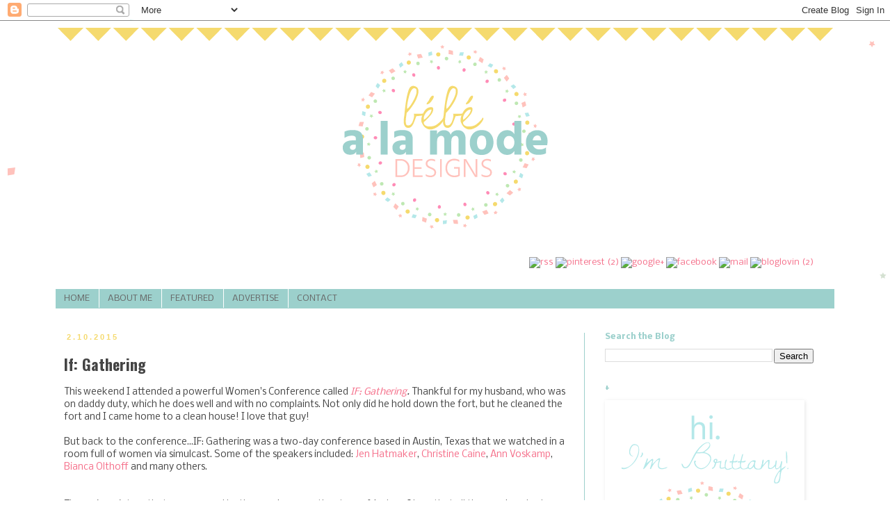

--- FILE ---
content_type: text/html; charset=UTF-8
request_url: http://bebealamodedesigns.blogspot.com/2015/02/if-gathering.html
body_size: 13206
content:
<!DOCTYPE html>
<html class='v2' dir='ltr' xmlns='http://www.w3.org/1999/xhtml' xmlns:b='http://www.google.com/2005/gml/b' xmlns:data='http://www.google.com/2005/gml/data' xmlns:expr='http://www.google.com/2005/gml/expr'>
<head>
<link href='https://www.blogger.com/static/v1/widgets/335934321-css_bundle_v2.css' rel='stylesheet' type='text/css'/>
<meta content='width=1100' name='viewport'/>
<meta content='text/html; charset=UTF-8' http-equiv='Content-Type'/>
<meta content='blogger' name='generator'/>
<link href='http://bebealamodedesigns.blogspot.com/favicon.ico' rel='icon' type='image/x-icon'/>
<link href='http://bebealamodedesigns.blogspot.com/2015/02/if-gathering.html' rel='canonical'/>
<link rel="alternate" type="application/atom+xml" title="bebe a la mode designs - Atom" href="http://bebealamodedesigns.blogspot.com/feeds/posts/default" />
<link rel="alternate" type="application/rss+xml" title="bebe a la mode designs - RSS" href="http://bebealamodedesigns.blogspot.com/feeds/posts/default?alt=rss" />
<link rel="service.post" type="application/atom+xml" title="bebe a la mode designs - Atom" href="https://www.blogger.com/feeds/3913553399510386703/posts/default" />

<link rel="alternate" type="application/atom+xml" title="bebe a la mode designs - Atom" href="http://bebealamodedesigns.blogspot.com/feeds/6162283185648608621/comments/default" />
<!--Can't find substitution for tag [blog.ieCssRetrofitLinks]-->
<link href='https://blogger.googleusercontent.com/img/b/R29vZ2xl/AVvXsEiQCeEHSI6sWTpdcuIaBXr8faTbrGeWfoxYKan_PEAI8-7_jD9tQ1cGNdNp7cBCN84iBqRhyphenhyphen6na-XXk95DsdZy066OIvkqJVTO3rOkOSwcjv3qWQFpaSp6e-WWtqUyaKXkwcUThJftt6Q/s1600/jen+hatmaker+quote.png' rel='image_src'/>
<meta content='http://bebealamodedesigns.blogspot.com/2015/02/if-gathering.html' property='og:url'/>
<meta content='If: Gathering' property='og:title'/>
<meta content='A blog about DIY projects, parties, kids, crafts &amp; recipes' property='og:description'/>
<meta content='https://blogger.googleusercontent.com/img/b/R29vZ2xl/AVvXsEiQCeEHSI6sWTpdcuIaBXr8faTbrGeWfoxYKan_PEAI8-7_jD9tQ1cGNdNp7cBCN84iBqRhyphenhyphen6na-XXk95DsdZy066OIvkqJVTO3rOkOSwcjv3qWQFpaSp6e-WWtqUyaKXkwcUThJftt6Q/w1200-h630-p-k-no-nu/jen+hatmaker+quote.png' property='og:image'/>
<title>bebe a la mode designs: If: Gathering</title>
<style type='text/css'>@font-face{font-family:'Nobile';font-style:normal;font-weight:400;font-display:swap;src:url(//fonts.gstatic.com/s/nobile/v19/m8JTjflSeaOVl1iGXa3WWrZNblOD.woff2)format('woff2');unicode-range:U+0301,U+0400-045F,U+0490-0491,U+04B0-04B1,U+2116;}@font-face{font-family:'Nobile';font-style:normal;font-weight:400;font-display:swap;src:url(//fonts.gstatic.com/s/nobile/v19/m8JTjflSeaOVl1iGV63WWrZNblOD.woff2)format('woff2');unicode-range:U+0100-02BA,U+02BD-02C5,U+02C7-02CC,U+02CE-02D7,U+02DD-02FF,U+0304,U+0308,U+0329,U+1D00-1DBF,U+1E00-1E9F,U+1EF2-1EFF,U+2020,U+20A0-20AB,U+20AD-20C0,U+2113,U+2C60-2C7F,U+A720-A7FF;}@font-face{font-family:'Nobile';font-style:normal;font-weight:400;font-display:swap;src:url(//fonts.gstatic.com/s/nobile/v19/m8JTjflSeaOVl1iGWa3WWrZNbg.woff2)format('woff2');unicode-range:U+0000-00FF,U+0131,U+0152-0153,U+02BB-02BC,U+02C6,U+02DA,U+02DC,U+0304,U+0308,U+0329,U+2000-206F,U+20AC,U+2122,U+2191,U+2193,U+2212,U+2215,U+FEFF,U+FFFD;}@font-face{font-family:'Nobile';font-style:normal;font-weight:700;font-display:swap;src:url(//fonts.gstatic.com/s/nobile/v19/m8JQjflSeaOVl1iO4ojDc5RARGmK3eud.woff2)format('woff2');unicode-range:U+0301,U+0400-045F,U+0490-0491,U+04B0-04B1,U+2116;}@font-face{font-family:'Nobile';font-style:normal;font-weight:700;font-display:swap;src:url(//fonts.gstatic.com/s/nobile/v19/m8JQjflSeaOVl1iO4ojDeZRARGmK3eud.woff2)format('woff2');unicode-range:U+0100-02BA,U+02BD-02C5,U+02C7-02CC,U+02CE-02D7,U+02DD-02FF,U+0304,U+0308,U+0329,U+1D00-1DBF,U+1E00-1E9F,U+1EF2-1EFF,U+2020,U+20A0-20AB,U+20AD-20C0,U+2113,U+2C60-2C7F,U+A720-A7FF;}@font-face{font-family:'Nobile';font-style:normal;font-weight:700;font-display:swap;src:url(//fonts.gstatic.com/s/nobile/v19/m8JQjflSeaOVl1iO4ojDd5RARGmK3Q.woff2)format('woff2');unicode-range:U+0000-00FF,U+0131,U+0152-0153,U+02BB-02BC,U+02C6,U+02DA,U+02DC,U+0304,U+0308,U+0329,U+2000-206F,U+20AC,U+2122,U+2191,U+2193,U+2212,U+2215,U+FEFF,U+FFFD;}@font-face{font-family:'Oswald';font-style:normal;font-weight:700;font-display:swap;src:url(//fonts.gstatic.com/s/oswald/v57/TK3_WkUHHAIjg75cFRf3bXL8LICs1xZosUtiZSSUhiCXABTV.woff2)format('woff2');unicode-range:U+0460-052F,U+1C80-1C8A,U+20B4,U+2DE0-2DFF,U+A640-A69F,U+FE2E-FE2F;}@font-face{font-family:'Oswald';font-style:normal;font-weight:700;font-display:swap;src:url(//fonts.gstatic.com/s/oswald/v57/TK3_WkUHHAIjg75cFRf3bXL8LICs1xZosUJiZSSUhiCXABTV.woff2)format('woff2');unicode-range:U+0301,U+0400-045F,U+0490-0491,U+04B0-04B1,U+2116;}@font-face{font-family:'Oswald';font-style:normal;font-weight:700;font-display:swap;src:url(//fonts.gstatic.com/s/oswald/v57/TK3_WkUHHAIjg75cFRf3bXL8LICs1xZosUliZSSUhiCXABTV.woff2)format('woff2');unicode-range:U+0102-0103,U+0110-0111,U+0128-0129,U+0168-0169,U+01A0-01A1,U+01AF-01B0,U+0300-0301,U+0303-0304,U+0308-0309,U+0323,U+0329,U+1EA0-1EF9,U+20AB;}@font-face{font-family:'Oswald';font-style:normal;font-weight:700;font-display:swap;src:url(//fonts.gstatic.com/s/oswald/v57/TK3_WkUHHAIjg75cFRf3bXL8LICs1xZosUhiZSSUhiCXABTV.woff2)format('woff2');unicode-range:U+0100-02BA,U+02BD-02C5,U+02C7-02CC,U+02CE-02D7,U+02DD-02FF,U+0304,U+0308,U+0329,U+1D00-1DBF,U+1E00-1E9F,U+1EF2-1EFF,U+2020,U+20A0-20AB,U+20AD-20C0,U+2113,U+2C60-2C7F,U+A720-A7FF;}@font-face{font-family:'Oswald';font-style:normal;font-weight:700;font-display:swap;src:url(//fonts.gstatic.com/s/oswald/v57/TK3_WkUHHAIjg75cFRf3bXL8LICs1xZosUZiZSSUhiCXAA.woff2)format('woff2');unicode-range:U+0000-00FF,U+0131,U+0152-0153,U+02BB-02BC,U+02C6,U+02DA,U+02DC,U+0304,U+0308,U+0329,U+2000-206F,U+20AC,U+2122,U+2191,U+2193,U+2212,U+2215,U+FEFF,U+FFFD;}</style>
<style id='page-skin-1' type='text/css'><!--
/*
-----------------------------------------------
Blogger Template Style
Name:     Simple
Designer: Blogger
URL:      www.blogger.com
----------------------------------------------- */
/* Content
----------------------------------------------- */
body {
font: normal normal 12px Nobile;
color: #444444;
background: #ffffff url(http://3.bp.blogspot.com/-HNpQHKcdIe4/VFE0oE8nXdI/AAAAAAAAEWY/yMEZa40KQgA/s0/background1.png) repeat scroll top center;
padding: 0 0 0 0;
}
html body .region-inner {
min-width: 0;
max-width: 100%;
width: auto;
}
h2 {
font-size: 22px;
}
a:link {
text-decoration:none;
color: #f56e89;
}
a:visited {
text-decoration:none;
color: #d09ca0;
}
a:hover {
text-decoration:underline;
color: #f5da6e;
}
.body-fauxcolumn-outer .fauxcolumn-inner {
background: transparent none repeat scroll top left;
_background-image: none;
}
.body-fauxcolumn-outer .cap-top {
position: absolute;
z-index: 1;
height: 400px;
width: 100%;
}
.body-fauxcolumn-outer .cap-top .cap-left {
width: 100%;
background: transparent none repeat-x scroll top left;
_background-image: none;
}
.content-outer {
-moz-box-shadow: 0 0 0 rgba(0, 0, 0, .15);
-webkit-box-shadow: 0 0 0 rgba(0, 0, 0, .15);
-goog-ms-box-shadow: 0 0 0 #333333;
box-shadow: 0 0 0 rgba(0, 0, 0, .15);
margin-bottom: 1px;
}
.content-inner {
padding: 10px 40px;
}
.content-inner {
background-color: #ffffff;
}
/* Header
----------------------------------------------- */
.header-outer {
background: transparent none repeat-x scroll 0 -400px;
_background-image: none;
}
.Header h1 {
font: normal normal 40px 'Trebuchet MS',Trebuchet,Verdana,sans-serif;
color: #9cd0cc;
text-shadow: 0 0 0 rgba(0, 0, 0, .2);
}
.Header h1 a {
color: #9cd0cc;
}
.Header .description {
font-size: 18px;
color: #9cd0cc;
}
.header-inner .Header .titlewrapper {
padding: 22px 0;
}
.header-inner .Header .descriptionwrapper {
padding: 0 0;
}
/* Tabs
----------------------------------------------- */
.tabs-inner .section:first-child {
border-top: 0 solid #9cd0cc;
}
.tabs-inner .section:first-child ul {
margin-top: -1px;
border-top: 1px solid #9cd0cc;
border-left: 1px solid #9cd0cc;
border-right: 1px solid #9cd0cc;
}
.tabs-inner .widget ul {
background: #9cd0cc none repeat-x scroll 0 -800px;
_background-image: none;
border-bottom: 1px solid #9cd0cc;
margin-top: 0;
margin-left: -30px;
margin-right: -30px;
}
.tabs-inner .widget li a {
display: inline-block;
padding: .6em 1em;
font: normal normal 12px Nobile;
color: #666666;
border-left: 1px solid #ffffff;
border-right: 1px solid #9cd0cc;
}
.tabs-inner .widget li:first-child a {
border-left: none;
}
.tabs-inner .widget li.selected a, .tabs-inner .widget li a:hover {
color: #9cd0cc;
background-color: #f5da6e;
text-decoration: none;
}
/* Columns
----------------------------------------------- */
.main-outer {
border-top: 0 solid #9cd0cc;
}
.fauxcolumn-left-outer .fauxcolumn-inner {
border-right: 1px solid #9cd0cc;
}
.fauxcolumn-right-outer .fauxcolumn-inner {
border-left: 1px solid #9cd0cc;
}
/* Headings
----------------------------------------------- */
div.widget > h2,
div.widget h2.title {
margin: 0 0 1em 0;
font: normal bold 11px Nobile;
color: #9cd0cc;
}
/* Widgets
----------------------------------------------- */
.widget .zippy {
color: #b4e8e9;
text-shadow: 2px 2px 1px rgba(0, 0, 0, .1);
}
.widget .popular-posts ul {
list-style: none;
}
/* Posts
----------------------------------------------- */
h2.date-header {
font: normal bold 11px Arial, Tahoma, Helvetica, FreeSans, sans-serif;
}
.date-header span {
background-color: transparent;
color: #f5da6e;
padding: 0.4em;
letter-spacing: 3px;
margin: inherit;
}
.main-inner {
padding-top: 35px;
padding-bottom: 65px;
}
.main-inner .column-center-inner {
padding: 0 0;
}
.main-inner .column-center-inner .section {
margin: 0 1em;
}
.post {
margin: 0 0 45px 0;
}
h3.post-title, .comments h4 {
font: normal bold 22px Oswald;
margin: .75em 0 0;
}
.post-body {
font-size: 110%;
line-height: 1.4;
position: relative;
}
.post-body img, .post-body .tr-caption-container, .Profile img, .Image img,
.BlogList .item-thumbnail img {
padding: 2px;
background: transparent;
border: 1px solid transparent;
-moz-box-shadow: 1px 1px 5px rgba(0, 0, 0, .1);
-webkit-box-shadow: 1px 1px 5px rgba(0, 0, 0, .1);
box-shadow: 1px 1px 5px rgba(0, 0, 0, .1);
}
.post-body img, .post-body .tr-caption-container {
padding: 5px;
}
.post-body .tr-caption-container {
color: #444444;
}
.post-body .tr-caption-container img {
padding: 0;
background: transparent;
border: none;
-moz-box-shadow: 0 0 0 rgba(0, 0, 0, .1);
-webkit-box-shadow: 0 0 0 rgba(0, 0, 0, .1);
box-shadow: 0 0 0 rgba(0, 0, 0, .1);
}
.post-header {
margin: 0 0 1.5em;
line-height: 1.6;
font-size: 90%;
}
.post-footer {
margin: 20px -2px 0;
padding: 5px 10px;
color: #666666;
background-color: #f6f1db;
border-bottom: 1px solid transparent;
line-height: 1.6;
font-size: 90%;
}
#comments .comment-author {
padding-top: 1.5em;
border-top: 1px solid #9cd0cc;
background-position: 0 1.5em;
}
#comments .comment-author:first-child {
padding-top: 0;
border-top: none;
}
.avatar-image-container {
margin: .2em 0 0;
}
#comments .avatar-image-container img {
border: 1px solid transparent;
}
/* Comments
----------------------------------------------- */
.comments .comments-content .icon.blog-author {
background-repeat: no-repeat;
background-image: url([data-uri]);
}
.comments .comments-content .loadmore a {
border-top: 1px solid #b4e8e9;
border-bottom: 1px solid #b4e8e9;
}
.comments .comment-thread.inline-thread {
background-color: #f6f1db;
}
.comments .continue {
border-top: 2px solid #b4e8e9;
}
/* Accents
---------------------------------------------- */
.section-columns td.columns-cell {
border-left: 1px solid #9cd0cc;
}
.blog-pager {
background: transparent url(//www.blogblog.com/1kt/simple/paging_dot.png) repeat-x scroll top center;
}
.blog-pager-older-link, .home-link,
.blog-pager-newer-link {
background-color: #ffffff;
padding: 5px;
}
.footer-outer {
border-top: 1px dashed #bbbbbb;
}
/* Mobile
----------------------------------------------- */
body.mobile  {
background-size: auto;
}
.mobile .body-fauxcolumn-outer {
background: transparent none repeat scroll top left;
}
.mobile .body-fauxcolumn-outer .cap-top {
background-size: 100% auto;
}
.mobile .content-outer {
-webkit-box-shadow: 0 0 3px rgba(0, 0, 0, .15);
box-shadow: 0 0 3px rgba(0, 0, 0, .15);
}
.mobile .tabs-inner .widget ul {
margin-left: 0;
margin-right: 0;
}
.mobile .post {
margin: 0;
}
.mobile .main-inner .column-center-inner .section {
margin: 0;
}
.mobile .date-header span {
padding: 0.1em 10px;
margin: 0 -10px;
}
.mobile h3.post-title {
margin: 0;
}
.mobile .blog-pager {
background: transparent none no-repeat scroll top center;
}
.mobile .footer-outer {
border-top: none;
}
.mobile .main-inner, .mobile .footer-inner {
background-color: #ffffff;
}
.mobile-index-contents {
color: #444444;
}
.mobile-link-button {
background-color: #f56e89;
}
.mobile-link-button a:link, .mobile-link-button a:visited {
color: #9cd0cc;
}
.mobile .tabs-inner .section:first-child {
border-top: none;
}
.mobile .tabs-inner .PageList .widget-content {
background-color: #f5da6e;
color: #9cd0cc;
border-top: 1px solid #9cd0cc;
border-bottom: 1px solid #9cd0cc;
}
.mobile .tabs-inner .PageList .widget-content .pagelist-arrow {
border-left: 1px solid #9cd0cc;
}

--></style>
<style id='template-skin-1' type='text/css'><!--
body {
min-width: 1200px;
}
.content-outer, .content-fauxcolumn-outer, .region-inner {
min-width: 1200px;
max-width: 1200px;
_width: 1200px;
}
.main-inner .columns {
padding-left: 0px;
padding-right: 360px;
}
.main-inner .fauxcolumn-center-outer {
left: 0px;
right: 360px;
/* IE6 does not respect left and right together */
_width: expression(this.parentNode.offsetWidth -
parseInt("0px") -
parseInt("360px") + 'px');
}
.main-inner .fauxcolumn-left-outer {
width: 0px;
}
.main-inner .fauxcolumn-right-outer {
width: 360px;
}
.main-inner .column-left-outer {
width: 0px;
right: 100%;
margin-left: -0px;
}
.main-inner .column-right-outer {
width: 360px;
margin-right: -360px;
}
#layout {
min-width: 0;
}
#layout .content-outer {
min-width: 0;
width: 800px;
}
#layout .region-inner {
min-width: 0;
width: auto;
}
--></style>
<meta content='f002a285bbe9b776c2f2aec307e1f627' name='p:domain_verify'/>
<link href='https://www.blogger.com/dyn-css/authorization.css?targetBlogID=3913553399510386703&amp;zx=a5536062-e1a1-4c11-beeb-e91665a755e7' media='none' onload='if(media!=&#39;all&#39;)media=&#39;all&#39;' rel='stylesheet'/><noscript><link href='https://www.blogger.com/dyn-css/authorization.css?targetBlogID=3913553399510386703&amp;zx=a5536062-e1a1-4c11-beeb-e91665a755e7' rel='stylesheet'/></noscript>
<meta name='google-adsense-platform-account' content='ca-host-pub-1556223355139109'/>
<meta name='google-adsense-platform-domain' content='blogspot.com'/>

<!-- data-ad-client=ca-pub-7796334345088117 -->

</head>
<body class='loading variant-simplysimple'>
<div class='navbar section' id='navbar'><div class='widget Navbar' data-version='1' id='Navbar1'><script type="text/javascript">
    function setAttributeOnload(object, attribute, val) {
      if(window.addEventListener) {
        window.addEventListener('load',
          function(){ object[attribute] = val; }, false);
      } else {
        window.attachEvent('onload', function(){ object[attribute] = val; });
      }
    }
  </script>
<div id="navbar-iframe-container"></div>
<script type="text/javascript" src="https://apis.google.com/js/platform.js"></script>
<script type="text/javascript">
      gapi.load("gapi.iframes:gapi.iframes.style.bubble", function() {
        if (gapi.iframes && gapi.iframes.getContext) {
          gapi.iframes.getContext().openChild({
              url: 'https://www.blogger.com/navbar/3913553399510386703?po\x3d6162283185648608621\x26origin\x3dhttp://bebealamodedesigns.blogspot.com',
              where: document.getElementById("navbar-iframe-container"),
              id: "navbar-iframe"
          });
        }
      });
    </script><script type="text/javascript">
(function() {
var script = document.createElement('script');
script.type = 'text/javascript';
script.src = '//pagead2.googlesyndication.com/pagead/js/google_top_exp.js';
var head = document.getElementsByTagName('head')[0];
if (head) {
head.appendChild(script);
}})();
</script>
</div></div>
<div class='body-fauxcolumns'>
<div class='fauxcolumn-outer body-fauxcolumn-outer'>
<div class='cap-top'>
<div class='cap-left'></div>
<div class='cap-right'></div>
</div>
<div class='fauxborder-left'>
<div class='fauxborder-right'></div>
<div class='fauxcolumn-inner'>
</div>
</div>
<div class='cap-bottom'>
<div class='cap-left'></div>
<div class='cap-right'></div>
</div>
</div>
</div>
<div class='content'>
<div class='content-fauxcolumns'>
<div class='fauxcolumn-outer content-fauxcolumn-outer'>
<div class='cap-top'>
<div class='cap-left'></div>
<div class='cap-right'></div>
</div>
<div class='fauxborder-left'>
<div class='fauxborder-right'></div>
<div class='fauxcolumn-inner'>
</div>
</div>
<div class='cap-bottom'>
<div class='cap-left'></div>
<div class='cap-right'></div>
</div>
</div>
</div>
<div class='content-outer'>
<div class='content-cap-top cap-top'>
<div class='cap-left'></div>
<div class='cap-right'></div>
</div>
<div class='fauxborder-left content-fauxborder-left'>
<div class='fauxborder-right content-fauxborder-right'></div>
<div class='content-inner'>
<header>
<div class='header-outer'>
<div class='header-cap-top cap-top'>
<div class='cap-left'></div>
<div class='cap-right'></div>
</div>
<div class='fauxborder-left header-fauxborder-left'>
<div class='fauxborder-right header-fauxborder-right'></div>
<div class='region-inner header-inner'>
<div class='header section' id='header'><div class='widget Header' data-version='1' id='Header1'>
<div id='header-inner'>
<a href='http://bebealamodedesigns.blogspot.com/' style='display: block'>
<img alt='bebe a la mode designs' height='300px; ' id='Header1_headerimg' src='https://blogger.googleusercontent.com/img/b/R29vZ2xl/AVvXsEgcICwzLc00JK6t86NoTWrpDKIC6BmFwmpQQ15C7i-BiIuhE063DuS-U1DMwhZaSlRotL5aSG9rKn7SjbRYmoQE0RXLdrfh6BqIjUgH9K7PMaXgu3foXjxznzON2YCEQPZkyWcN3w9-fg/s1120/header1.png' style='display: block' width='1120px; '/>
</a>
</div>
</div></div>
</div>
</div>
<div class='header-cap-bottom cap-bottom'>
<div class='cap-left'></div>
<div class='cap-right'></div>
</div>
</div>
</header>
<div class='tabs-outer'>
<div class='tabs-cap-top cap-top'>
<div class='cap-left'></div>
<div class='cap-right'></div>
</div>
<div class='fauxborder-left tabs-fauxborder-left'>
<div class='fauxborder-right tabs-fauxborder-right'></div>
<div class='region-inner tabs-inner'>
<div class='tabs no-items section' id='crosscol'></div>
<div class='tabs section' id='crosscol-overflow'><div class='widget HTML' data-version='1' id='HTML1'>
<div class='widget-content'>
<p align="right"><a href="http://bebealamodedesigns.blogspot.com/feeds/posts/default?alt=rss"><img src="https://farm8.staticflickr.com/7499/15055256143_8be7cf0bc5_o.png" width="48" height="48" alt="rss" /></a><a></a>

<a href="http://www.pinterest.com/brittany_turco/"><img src="https://farm8.staticflickr.com/7523/15650901596_6f6bfbc0db_o.png" width="48" height="48" alt="pinterest (2)" /></a><a></a>

<a href="https://plus.google.com/+BrittanyTurco/posts"><img src="https://farm8.staticflickr.com/7492/15489810280_2ddc974ce7_o.png" width="48" height="48" alt="google+" /></a><a></a>

<a href="https://www.facebook.com/bebealamodedesigns"><img src="https://farm8.staticflickr.com/7488/15489420957_0ffa286911_o.png" width="48" height="48" alt="facebook" /></a><a></a>

<a href="http://bebealamodedesigns.blogspot.com/p/contact_4.html"><img src="https://farm4.staticflickr.com/3953/15676205302_83d440311a_o.png" width="48" height="48" alt="mail" /></a><a></a>

<a href="http://www.bloglovin.com/en/blog/5144031"><img src="https://farm4.staticflickr.com/3949/15054736864_37d2753016_o.png" width="48" height="48" alt="bloglovin (2)" /></a><a></a></p>
</div>
<div class='clear'></div>
</div><div class='widget PageList' data-version='1' id='PageList1'>
<h2>Pages</h2>
<div class='widget-content'>
<ul>
<li>
<a href='http://bebealamodedesigns.blogspot.com/'>HOME</a>
</li>
<li>
<a href='http://bebealamodedesigns.blogspot.com/p/about-me.html'>ABOUT ME</a>
</li>
<li>
<a href='http://bebealamodedesigns.blogspot.com/p/featured.html'>FEATURED</a>
</li>
<li>
<a href='http://bebealamodedesigns.blogspot.com/p/sponsor.html'>ADVERTISE</a>
</li>
<li>
<a href='http://bebealamodedesigns.blogspot.com/p/contact_4.html'>CONTACT</a>
</li>
</ul>
<div class='clear'></div>
</div>
</div></div>
</div>
</div>
<div class='tabs-cap-bottom cap-bottom'>
<div class='cap-left'></div>
<div class='cap-right'></div>
</div>
</div>
<div class='main-outer'>
<div class='main-cap-top cap-top'>
<div class='cap-left'></div>
<div class='cap-right'></div>
</div>
<div class='fauxborder-left main-fauxborder-left'>
<div class='fauxborder-right main-fauxborder-right'></div>
<div class='region-inner main-inner'>
<div class='columns fauxcolumns'>
<div class='fauxcolumn-outer fauxcolumn-center-outer'>
<div class='cap-top'>
<div class='cap-left'></div>
<div class='cap-right'></div>
</div>
<div class='fauxborder-left'>
<div class='fauxborder-right'></div>
<div class='fauxcolumn-inner'>
</div>
</div>
<div class='cap-bottom'>
<div class='cap-left'></div>
<div class='cap-right'></div>
</div>
</div>
<div class='fauxcolumn-outer fauxcolumn-left-outer'>
<div class='cap-top'>
<div class='cap-left'></div>
<div class='cap-right'></div>
</div>
<div class='fauxborder-left'>
<div class='fauxborder-right'></div>
<div class='fauxcolumn-inner'>
</div>
</div>
<div class='cap-bottom'>
<div class='cap-left'></div>
<div class='cap-right'></div>
</div>
</div>
<div class='fauxcolumn-outer fauxcolumn-right-outer'>
<div class='cap-top'>
<div class='cap-left'></div>
<div class='cap-right'></div>
</div>
<div class='fauxborder-left'>
<div class='fauxborder-right'></div>
<div class='fauxcolumn-inner'>
</div>
</div>
<div class='cap-bottom'>
<div class='cap-left'></div>
<div class='cap-right'></div>
</div>
</div>
<!-- corrects IE6 width calculation -->
<div class='columns-inner'>
<div class='column-center-outer'>
<div class='column-center-inner'>
<div class='main section' id='main'><div class='widget Blog' data-version='1' id='Blog1'>
<div class='blog-posts hfeed'>

          <div class="date-outer">
        
<h2 class='date-header'><span>2.10.2015</span></h2>

          <div class="date-posts">
        
<div class='post-outer'>
<div class='post hentry' itemprop='blogPost' itemscope='itemscope' itemtype='http://schema.org/BlogPosting'>
<meta content='https://blogger.googleusercontent.com/img/b/R29vZ2xl/AVvXsEiQCeEHSI6sWTpdcuIaBXr8faTbrGeWfoxYKan_PEAI8-7_jD9tQ1cGNdNp7cBCN84iBqRhyphenhyphen6na-XXk95DsdZy066OIvkqJVTO3rOkOSwcjv3qWQFpaSp6e-WWtqUyaKXkwcUThJftt6Q/s1600/jen+hatmaker+quote.png' itemprop='image_url'/>
<meta content='3913553399510386703' itemprop='blogId'/>
<meta content='6162283185648608621' itemprop='postId'/>
<a name='6162283185648608621'></a>
<h3 class='post-title entry-title' itemprop='name'>
If: Gathering
</h3>
<div class='post-header'>
<div class='post-header-line-1'></div>
</div>
<div class='post-body entry-content' id='post-body-6162283185648608621' itemprop='description articleBody'>
This weekend I attended a powerful Women's Conference called <i><a href="https://ifgathering.com/" target="_blank">IF: Gathering</a>. </i>Thankful for my husband, who was on daddy duty, which he does well and with no complaints. Not only did he hold down the fort, but he cleaned the fort and I came home to a clean house! I love that guy!<br />
<i><br /></i>But back to the conference...IF: Gathering was a two-day conference based in Austin, Texas that we watched in a room full of women via simulcast. Some of the speakers included: <a href="http://jenhatmaker.com/home.htm" target="_blank">Jen Hatmaker</a>, <a href="http://www.christinecaine.com/" target="_blank">Christine Caine</a>, <a href="http://www.aholyexperience.com/ann-voskamp/" target="_blank">Ann Voskamp</a>, <a href="http://www.inthenameoflove.org/" target="_blank">Bianca Olthoff</a>&nbsp;and many others.<br />
<i></i><br />
<a name="more"></a><i><br /></i>
The main scripture that was covered by the speakers was the story of Joshua. I love that all the speakers had a different take on each part the story and each one was equally powerful.<br />
<i><br /></i>
<br />
<div class="separator" style="clear: both; text-align: center;">
<a href="https://blogger.googleusercontent.com/img/b/R29vZ2xl/AVvXsEiQCeEHSI6sWTpdcuIaBXr8faTbrGeWfoxYKan_PEAI8-7_jD9tQ1cGNdNp7cBCN84iBqRhyphenhyphen6na-XXk95DsdZy066OIvkqJVTO3rOkOSwcjv3qWQFpaSp6e-WWtqUyaKXkwcUThJftt6Q/s1600/jen+hatmaker+quote.png" imageanchor="1" style="margin-left: 1em; margin-right: 1em;"><img border="0" height="400" src="https://blogger.googleusercontent.com/img/b/R29vZ2xl/AVvXsEiQCeEHSI6sWTpdcuIaBXr8faTbrGeWfoxYKan_PEAI8-7_jD9tQ1cGNdNp7cBCN84iBqRhyphenhyphen6na-XXk95DsdZy066OIvkqJVTO3rOkOSwcjv3qWQFpaSp6e-WWtqUyaKXkwcUThJftt6Q/s1600/jen+hatmaker+quote.png" width="400" /></a></div>
<i><br /></i>
<br />
<span style="background-color: white; color: #141823; line-height: 18px;"><span style="font-family: inherit;">"Because faith doesn't erase doubt, insecurity, or fear, it just helps overcome it. And we know God is capable, higher, good, and trustworthy." </span><span style="font-family: Helvetica Neue, Arial, Helvetica, sans-serif;">&nbsp;-</span></span><span style="background-color: white; color: #141823; font-family: Helvetica, Arial, 'lucida grande', tahoma, verdana, arial, sans-serif; font-size: 13px; line-height: 18px;">&nbsp;</span>IF: Gathering <span style="font-family: inherit;">Facebook page (Jen Hatmaker)</span><br />
<span style="font-family: inherit;"><br /></span>
<span style="font-family: inherit;">I just love Jen Hatmaker. She gives it to you straight.&nbsp;</span><br />
<span style="font-family: inherit;"><br /></span>A word that was impressed upon my heart over the weekend was YIELD. There are times when, in order to grow in our faith, we must yield to being still and letting the Lord prune us. Sometimes that can be painful, but if we are obedient and allow God into our mess we come out on the other side stronger and with deeper roots. My hope and prayer is that I will continue to grow and by this time next year, my faith will be stronger than it is today.<br />
<br />
Deep roots. That is my prayer.<br />
<br />
<span style="font-family: inherit;"><span style="background-color: #fdfeff; color: #001320; line-height: 20px; text-align: justify;"><i>"rooted and built up in him, strengthened in the faith as you were taught, and overflowing with thankfulness."&nbsp;</i></span></span><i style="font-family: inherit;"><span style="background-color: #fdfeff; color: #001320; line-height: 20px; text-align: justify;">&nbsp;- Colossians 2:7</span></i><br />
<br />
How about you? Have you heard of IF before? Did you watch the simulcast?
<div style='clear: both;'></div>
</div>
<div class='post-footer'>
<div class='post-footer-line post-footer-line-1'><span class='post-author vcard'>
Posted by
<span class='fn' itemprop='author' itemscope='itemscope' itemtype='http://schema.org/Person'>
<meta content='https://www.blogger.com/profile/08808884045787019251' itemprop='url'/>
<a class='g-profile' href='https://www.blogger.com/profile/08808884045787019251' rel='author' title='author profile'>
<span itemprop='name'>Brittany Turco</span>
</a>
</span>
</span>
<span class='post-timestamp'>
at
<meta content='http://bebealamodedesigns.blogspot.com/2015/02/if-gathering.html' itemprop='url'/>
<a class='timestamp-link' href='http://bebealamodedesigns.blogspot.com/2015/02/if-gathering.html' rel='bookmark' title='permanent link'><abbr class='published' itemprop='datePublished' title='2015-02-10T23:03:00-08:00'>11:03&#8239;PM</abbr></a>
</span>
<span class='post-comment-link'>
</span>
<span class='post-icons'>
<span class='item-action'>
<a href='https://www.blogger.com/email-post/3913553399510386703/6162283185648608621' title='Email Post'>
<img alt='' class='icon-action' height='13' src='http://img1.blogblog.com/img/icon18_email.gif' width='18'/>
</a>
</span>
<span class='item-control blog-admin pid-1856488243'>
<a href='https://www.blogger.com/post-edit.g?blogID=3913553399510386703&postID=6162283185648608621&from=pencil' title='Edit Post'>
<img alt='' class='icon-action' height='18' src='https://resources.blogblog.com/img/icon18_edit_allbkg.gif' width='18'/>
</a>
</span>
</span>
</div>
<div class='post-footer-line post-footer-line-2'><span class='post-labels'>
Labels:
<a href='http://bebealamodedesigns.blogspot.com/search/label/Faith' rel='tag'>Faith</a>,
<a href='http://bebealamodedesigns.blogspot.com/search/label/Me' rel='tag'>Me</a>,
<a href='http://bebealamodedesigns.blogspot.com/search/label/Weekend' rel='tag'>Weekend</a>
</span>
</div>
<div class='post-footer-line post-footer-line-3'></div>
</div>
</div>
<div class='comments' id='comments'>
<a name='comments'></a>
<h4>No comments:</h4>
<div id='Blog1_comments-block-wrapper'>
<dl class='avatar-comment-indent' id='comments-block'>
</dl>
</div>
<p class='comment-footer'>
<a href='https://www.blogger.com/comment/fullpage/post/3913553399510386703/6162283185648608621' onclick='javascript:window.open(this.href, "bloggerPopup", "toolbar=0,location=0,statusbar=1,menubar=0,scrollbars=yes,width=640,height=500"); return false;'>Post a Comment</a>
</p>
</div>
</div>

        </div></div>
      
</div>
<div class='blog-pager' id='blog-pager'>
<span id='blog-pager-newer-link'>
<a class='blog-pager-newer-link' href='http://bebealamodedesigns.blogspot.com/2015/02/valentines-cookie-bark.html' id='Blog1_blog-pager-newer-link' title='Newer Post'>Newer Post</a>
</span>
<span id='blog-pager-older-link'>
<a class='blog-pager-older-link' href='http://bebealamodedesigns.blogspot.com/2015/02/recipe-revisit-cowboy-caviar.html' id='Blog1_blog-pager-older-link' title='Older Post'>Older Post</a>
</span>
<a class='home-link' href='http://bebealamodedesigns.blogspot.com/'>Home</a>
</div>
<div class='clear'></div>
<div class='post-feeds'>
<div class='feed-links'>
Subscribe to:
<a class='feed-link' href='http://bebealamodedesigns.blogspot.com/feeds/6162283185648608621/comments/default' target='_blank' type='application/atom+xml'>Post Comments (Atom)</a>
</div>
</div>
</div></div>
</div>
</div>
<div class='column-left-outer'>
<div class='column-left-inner'>
<aside>
</aside>
</div>
</div>
<div class='column-right-outer'>
<div class='column-right-inner'>
<aside>
<div class='sidebar section' id='sidebar-right-1'><div class='widget BlogSearch' data-version='1' id='BlogSearch1'>
<h2 class='title'>Search the Blog</h2>
<div class='widget-content'>
<div id='BlogSearch1_form'>
<form action='http://bebealamodedesigns.blogspot.com/search' class='gsc-search-box' target='_top'>
<table cellpadding='0' cellspacing='0' class='gsc-search-box'>
<tbody>
<tr>
<td class='gsc-input'>
<input autocomplete='off' class='gsc-input' name='q' size='10' title='search' type='text' value=''/>
</td>
<td class='gsc-search-button'>
<input class='gsc-search-button' title='search' type='submit' value='Search'/>
</td>
</tr>
</tbody>
</table>
</form>
</div>
</div>
<div class='clear'></div>
</div><div class='widget Image' data-version='1' id='Image1'>
<h2>+</h2>
<div class='widget-content'>
<img alt='+' height='404' id='Image1_img' src='https://blogger.googleusercontent.com/img/b/R29vZ2xl/AVvXsEhXYHqdLiE6RSdBynkeIuuRvvRRrFTKqWAYByULndI02-DhtlxTqvAp9FLHweHScoUGfI9Lc7dmAtitdScF27MC5XqsoQUkulxpa3N3wbW1KQRiwP9k688gyvaQw1w2vR5FZLnClLGobg/s1600/hi.png' width='281'/>
<br/>
</div>
<div class='clear'></div>
</div><div class='widget Text' data-version='1' id='Text2'>
<h2 class='title'>About Me</h2>
<div class='widget-content'>
<span style="background-color: white; line-height: 16.7999992370605px; text-align: -webkit-center;font-family:Nobile;font-size:12px;color:#444444;">Thanks for stopping by to check out bebe a la mode designs' blog! I'm excited to share with you things that </span><span style="background-color: white; line-height: 16.7999992370605px; text-align: -webkit-center;font-family:Nobile;font-size:12px;color:#444444;">I'm working on. I enjoy blogging about parties, kids, crafts, recipes and the everyday shenanigans of a Mama of 3.</span>
</div>
<div class='clear'></div>
</div><div class='widget HTML' data-version='1' id='HTML9'>
<div class='widget-content'>
<iframe src="//rcm-na.amazon-adsystem.com/e/cm?o=1&p=12&l=ur1&category=handmade&banner=1TYACCT5VQEJWB6NDMR2&f=ifr&lc=pf4&linkID=c1ea9e9fc2875ea4c9a0a0c137ab4b16&t=bebealamodede-20&tracking_id=bebealamodede-20" width="300" height="250" scrolling="no" border="0" marginwidth="0" style="border:none;" frameborder="0"></iframe>
</div>
<div class='clear'></div>
</div><div class='widget HTML' data-version='1' id='HTML4'>
<div class='widget-content'>
<center><a href="http://bebealamodedesigns.blogspot.com/search/label/Recipes"><img src="https://farm6.staticflickr.com/5588/14850583951_f8b742f766_m.jpg" width="240" height="240" alt="recipes button" /><a></a></a><br /><a href="http://bebealamodedesigns.blogspot.com/search/label/DIY"><img src="https://farm6.staticflickr.com/5577/14667027898_513f63f194_m.jpg" width="240" height="240" alt="diy button" /><a></a></a><br /><a href="http://bebealamodedesigns.blogspot.com/search/label/Parties"><img src="https://farm4.staticflickr.com/3903/14850584021_6b72de3656_m.jpg" width="240" height="240" alt="parties button" /> <a></a></a><br /><a href="http://bebealamodedesigns.blogspot.com/search/label/CRAFTS"><img src="https://farm6.staticflickr.com/5590/14667027928_30f7dc280b_m.jpg" width="240" height="240" alt="crafts button" /> <a></a></a></center>
</div>
<div class='clear'></div>
</div><div class='widget HTML' data-version='1' id='HTML3'>
<h2 class='title'>Grab My Button</h2>
<div class='widget-content'>
<center><a href="http://bebealamodedesigns.blogspot.com/"><img src="https://blogger.googleusercontent.com/img/b/R29vZ2xl/AVvXsEjEzPtu5V5zw74usWH-ZJw5GmVyCFWJyax_BZjVSj5rtDC7UFOftT8-RtGRTZO2DXrsgcmEP_76JN4BgJ9cibsmS1p4kFCmI4308lEn1EU7WZ58OyrhZs2tPm7QczeKwvfPRnZzJgkTlQ/s1600/button.jpg" border="0" /></a><p><textarea
class="tiny" name="1" rows="3" cols="18"><br /><a href="http://bebealamodedesigns.blogspot.com/"><img
src="https://blogger.googleusercontent.com/img/b/R29vZ2xl/AVvXsEjEzPtu5V5zw74usWH-ZJw5GmVyCFWJyax_BZjVSj5rtDC7UFOftT8-RtGRTZO2DXrsgcmEP_76JN4BgJ9cibsmS1p4kFCmI4308lEn1EU7WZ58OyrhZs2tPm7QczeKwvfPRnZzJgkTlQ/s1600/button.jpg"width="150" height="113"/ border="0" /></img
src="http:></a></textarea
class="tiny"></p><center></center></center>
</div>
<div class='clear'></div>
</div><div class='widget HTML' data-version='1' id='HTML2'>
<h2 class='title'>Contributor For</h2>
<div class='widget-content'>
<div align="center"><a href="http://thirtyhandmadedays.com/" target="_blank"><img src="http://www.thirtyhandmadedays.com/wp-content/uploads/2014/01/creativeteam.png" alt="http://thirtyhandmadedays.com/" /></a></div>
</div>
<div class='clear'></div>
</div><div class='widget HTML' data-version='1' id='HTML5'>
<div class='widget-content'>
<p align=center><a data-pin-do="embedUser" href="http://www.pinterest.com/brittany_turco/" data-pin-scale-width="100" data-pin-scale-height="450" data-pin-board-width="350">Visit Brittany Turco's profile on Pinterest.</a>
<!-- Please call pinit.js only once per page -->
<script type="text/javascript" async defer src="//assets.pinterest.com/js/pinit.js"></script><align=center></align=center><p align=center></p></p>
</div>
<div class='clear'></div>
</div></div>
<table border='0' cellpadding='0' cellspacing='0' class='section-columns columns-2'>
<tbody>
<tr>
<td class='first columns-cell'>
<div class='sidebar section' id='sidebar-right-2-1'><div class='widget HTML' data-version='1' id='HTML8'>
<div class='widget-content'>
<script type="text/javascript"><!--
amazon_ad_tag = "bebealamodede-20"; amazon_ad_width = "120"; amazon_ad_height = "600";//--></script>
<script type="text/javascript" src="http://ir-na.amazon-adsystem.com/s/ads.js"></script>
</div>
<div class='clear'></div>
</div></div>
</td>
<td class='columns-cell'>
<div class='sidebar section' id='sidebar-right-2-2'><div class='widget HTML' data-version='1' id='HTML7'>
<div class='widget-content'>
<iframe src="http://rcm-na.amazon-adsystem.com/e/cm?t=bebealamodede-20&o=1&p=14&l=ur1&category=audible&banner=0AQ0JDCTHYX4ZVQX2882&f=ifr&linkID=PYVOMUM6HXV6BBFE" width="160" height="600" scrolling="no" border="0" marginwidth="0" style="border:none;" frameborder="0"></iframe>
</div>
<div class='clear'></div>
</div></div>
</td>
</tr>
</tbody>
</table>
<div class='sidebar no-items section' id='sidebar-right-3'></div>
</aside>
</div>
</div>
</div>
<div style='clear: both'></div>
<!-- columns -->
</div>
<!-- main -->
</div>
</div>
<div class='main-cap-bottom cap-bottom'>
<div class='cap-left'></div>
<div class='cap-right'></div>
</div>
</div>
<footer>
<div class='footer-outer'>
<div class='footer-cap-top cap-top'>
<div class='cap-left'></div>
<div class='cap-right'></div>
</div>
<div class='fauxborder-left footer-fauxborder-left'>
<div class='fauxborder-right footer-fauxborder-right'></div>
<div class='region-inner footer-inner'>
<div class='foot section' id='footer-1'><div class='widget AdSense' data-version='1' id='AdSense1'>
<div class='widget-content'>
<script type="text/javascript">
    google_ad_client = "ca-pub-7796334345088117";
    google_ad_host = "ca-host-pub-1556223355139109";
    google_ad_host_channel = "L0003";
    google_ad_slot = "6181862380";
    google_ad_width = 468;
    google_ad_height = 60;
</script>
<!-- bebealamodedesigns_footer-1_AdSense1_468x60_as -->
<script type="text/javascript"
src="//pagead2.googlesyndication.com/pagead/show_ads.js">
</script>
<div class='clear'></div>
</div>
</div></div>
<table border='0' cellpadding='0' cellspacing='0' class='section-columns columns-3'>
<tbody>
<tr>
<td class='first columns-cell'>
<div class='foot section' id='footer-2-1'><div class='widget Text' data-version='1' id='Text1'>
<div class='widget-content'>
<p   style="margin: 0px;font-family:&quot;;font-size:small;"><span style="font-family:&quot;;">Disclosure: <span style="letter-spacing: 1px; line-height: 20px;">This site does incorporate paid advertising and affiliate links.</span></span></p><p    style="box-sizing: border-box; letter-spacing: 1px; line-height: 20px; margin: 0px 0px 26px; padding: 0px;font-family:&quot;;font-size:medium;color:white;"><span style="font-family:&quot;;">bebe a la mode designs is a participant in the Amazon Services LLC Associates Program, an affiliate advertising program designed to provide a means for sites to earn advertising fees by advertising and linking to amazon.com. </span></p>
</div>
<div class='clear'></div>
</div></div>
</td>
<td class='columns-cell'>
<div class='foot no-items section' id='footer-2-2'></div>
</td>
<td class='columns-cell'>
<div class='foot section' id='footer-2-3'><div class='widget BlogArchive' data-version='1' id='BlogArchive1'>
<h2>Blog Archive</h2>
<div class='widget-content'>
<div id='ArchiveList'>
<div id='BlogArchive1_ArchiveList'>
<select id='BlogArchive1_ArchiveMenu'>
<option value=''>Blog Archive</option>
<option value='http://bebealamodedesigns.blogspot.com/2016/02/'>February (1)</option>
<option value='http://bebealamodedesigns.blogspot.com/2015/11/'>November (2)</option>
<option value='http://bebealamodedesigns.blogspot.com/2015/10/'>October (2)</option>
<option value='http://bebealamodedesigns.blogspot.com/2015/09/'>September (2)</option>
<option value='http://bebealamodedesigns.blogspot.com/2015/08/'>August (1)</option>
<option value='http://bebealamodedesigns.blogspot.com/2015/07/'>July (2)</option>
<option value='http://bebealamodedesigns.blogspot.com/2015/06/'>June (3)</option>
<option value='http://bebealamodedesigns.blogspot.com/2015/05/'>May (5)</option>
<option value='http://bebealamodedesigns.blogspot.com/2015/04/'>April (3)</option>
<option value='http://bebealamodedesigns.blogspot.com/2015/03/'>March (4)</option>
<option value='http://bebealamodedesigns.blogspot.com/2015/02/'>February (6)</option>
<option value='http://bebealamodedesigns.blogspot.com/2015/01/'>January (6)</option>
<option value='http://bebealamodedesigns.blogspot.com/2014/12/'>December (9)</option>
<option value='http://bebealamodedesigns.blogspot.com/2014/11/'>November (6)</option>
<option value='http://bebealamodedesigns.blogspot.com/2014/10/'>October (6)</option>
<option value='http://bebealamodedesigns.blogspot.com/2014/09/'>September (10)</option>
<option value='http://bebealamodedesigns.blogspot.com/2014/08/'>August (5)</option>
<option value='http://bebealamodedesigns.blogspot.com/2014/07/'>July (5)</option>
<option value='http://bebealamodedesigns.blogspot.com/2014/06/'>June (11)</option>
<option value='http://bebealamodedesigns.blogspot.com/2014/05/'>May (8)</option>
<option value='http://bebealamodedesigns.blogspot.com/2014/04/'>April (4)</option>
<option value='http://bebealamodedesigns.blogspot.com/2014/03/'>March (5)</option>
<option value='http://bebealamodedesigns.blogspot.com/2014/02/'>February (6)</option>
<option value='http://bebealamodedesigns.blogspot.com/2014/01/'>January (5)</option>
<option value='http://bebealamodedesigns.blogspot.com/2013/12/'>December (6)</option>
<option value='http://bebealamodedesigns.blogspot.com/2013/11/'>November (4)</option>
<option value='http://bebealamodedesigns.blogspot.com/2013/10/'>October (4)</option>
<option value='http://bebealamodedesigns.blogspot.com/2013/09/'>September (4)</option>
<option value='http://bebealamodedesigns.blogspot.com/2013/08/'>August (6)</option>
<option value='http://bebealamodedesigns.blogspot.com/2013/07/'>July (4)</option>
<option value='http://bebealamodedesigns.blogspot.com/2013/06/'>June (1)</option>
<option value='http://bebealamodedesigns.blogspot.com/2013/05/'>May (4)</option>
<option value='http://bebealamodedesigns.blogspot.com/2013/04/'>April (7)</option>
<option value='http://bebealamodedesigns.blogspot.com/2013/03/'>March (2)</option>
<option value='http://bebealamodedesigns.blogspot.com/2013/02/'>February (3)</option>
<option value='http://bebealamodedesigns.blogspot.com/2013/01/'>January (8)</option>
<option value='http://bebealamodedesigns.blogspot.com/2012/12/'>December (3)</option>
<option value='http://bebealamodedesigns.blogspot.com/2012/11/'>November (5)</option>
<option value='http://bebealamodedesigns.blogspot.com/2012/10/'>October (6)</option>
<option value='http://bebealamodedesigns.blogspot.com/2012/09/'>September (3)</option>
<option value='http://bebealamodedesigns.blogspot.com/2012/08/'>August (6)</option>
<option value='http://bebealamodedesigns.blogspot.com/2012/07/'>July (6)</option>
<option value='http://bebealamodedesigns.blogspot.com/2012/06/'>June (5)</option>
<option value='http://bebealamodedesigns.blogspot.com/2012/05/'>May (4)</option>
<option value='http://bebealamodedesigns.blogspot.com/2012/04/'>April (5)</option>
<option value='http://bebealamodedesigns.blogspot.com/2012/03/'>March (8)</option>
<option value='http://bebealamodedesigns.blogspot.com/2012/02/'>February (5)</option>
<option value='http://bebealamodedesigns.blogspot.com/2012/01/'>January (8)</option>
<option value='http://bebealamodedesigns.blogspot.com/2011/12/'>December (11)</option>
<option value='http://bebealamodedesigns.blogspot.com/2011/11/'>November (8)</option>
<option value='http://bebealamodedesigns.blogspot.com/2011/10/'>October (15)</option>
<option value='http://bebealamodedesigns.blogspot.com/2011/09/'>September (14)</option>
<option value='http://bebealamodedesigns.blogspot.com/2011/08/'>August (18)</option>
<option value='http://bebealamodedesigns.blogspot.com/2011/07/'>July (17)</option>
<option value='http://bebealamodedesigns.blogspot.com/2011/06/'>June (21)</option>
<option value='http://bebealamodedesigns.blogspot.com/2010/02/'>February (1)</option>
<option value='http://bebealamodedesigns.blogspot.com/2010/01/'>January (1)</option>
<option value='http://bebealamodedesigns.blogspot.com/2009/05/'>May (3)</option>
<option value='http://bebealamodedesigns.blogspot.com/2009/04/'>April (2)</option>
</select>
</div>
</div>
<div class='clear'></div>
</div>
</div></div>
</td>
</tr>
</tbody>
</table>
<!-- outside of the include in order to lock Attribution widget -->
<div class='foot section' id='footer-3'><div class='widget Attribution' data-version='1' id='Attribution1'>
<div class='widget-content' style='text-align: center;'>
Site design by Ink &amp; Mouse. Simple theme. Powered by <a href='https://www.blogger.com' target='_blank'>Blogger</a>.
</div>
<div class='clear'></div>
</div></div>
</div>
</div>
<div class='footer-cap-bottom cap-bottom'>
<div class='cap-left'></div>
<div class='cap-right'></div>
</div>
</div>
</footer>
<!-- content -->
</div>
</div>
<div class='content-cap-bottom cap-bottom'>
<div class='cap-left'></div>
<div class='cap-right'></div>
</div>
</div>
</div>
<script type='text/javascript'>
    window.setTimeout(function() {
        document.body.className = document.body.className.replace('loading', '');
      }, 10);
  </script>

<script type="text/javascript" src="https://www.blogger.com/static/v1/widgets/2028843038-widgets.js"></script>
<script type='text/javascript'>
window['__wavt'] = 'AOuZoY6qILRNkO3Ydy_ISFyi2GYUQewaXg:1769396395455';_WidgetManager._Init('//www.blogger.com/rearrange?blogID\x3d3913553399510386703','//bebealamodedesigns.blogspot.com/2015/02/if-gathering.html','3913553399510386703');
_WidgetManager._SetDataContext([{'name': 'blog', 'data': {'blogId': '3913553399510386703', 'title': 'bebe a la mode designs', 'url': 'http://bebealamodedesigns.blogspot.com/2015/02/if-gathering.html', 'canonicalUrl': 'http://bebealamodedesigns.blogspot.com/2015/02/if-gathering.html', 'homepageUrl': 'http://bebealamodedesigns.blogspot.com/', 'searchUrl': 'http://bebealamodedesigns.blogspot.com/search', 'canonicalHomepageUrl': 'http://bebealamodedesigns.blogspot.com/', 'blogspotFaviconUrl': 'http://bebealamodedesigns.blogspot.com/favicon.ico', 'bloggerUrl': 'https://www.blogger.com', 'hasCustomDomain': false, 'httpsEnabled': true, 'enabledCommentProfileImages': true, 'gPlusViewType': 'FILTERED_POSTMOD', 'adultContent': false, 'analyticsAccountNumber': '', 'encoding': 'UTF-8', 'locale': 'en', 'localeUnderscoreDelimited': 'en', 'languageDirection': 'ltr', 'isPrivate': false, 'isMobile': false, 'isMobileRequest': false, 'mobileClass': '', 'isPrivateBlog': false, 'isDynamicViewsAvailable': true, 'feedLinks': '\x3clink rel\x3d\x22alternate\x22 type\x3d\x22application/atom+xml\x22 title\x3d\x22bebe a la mode designs - Atom\x22 href\x3d\x22http://bebealamodedesigns.blogspot.com/feeds/posts/default\x22 /\x3e\n\x3clink rel\x3d\x22alternate\x22 type\x3d\x22application/rss+xml\x22 title\x3d\x22bebe a la mode designs - RSS\x22 href\x3d\x22http://bebealamodedesigns.blogspot.com/feeds/posts/default?alt\x3drss\x22 /\x3e\n\x3clink rel\x3d\x22service.post\x22 type\x3d\x22application/atom+xml\x22 title\x3d\x22bebe a la mode designs - Atom\x22 href\x3d\x22https://www.blogger.com/feeds/3913553399510386703/posts/default\x22 /\x3e\n\n\x3clink rel\x3d\x22alternate\x22 type\x3d\x22application/atom+xml\x22 title\x3d\x22bebe a la mode designs - Atom\x22 href\x3d\x22http://bebealamodedesigns.blogspot.com/feeds/6162283185648608621/comments/default\x22 /\x3e\n', 'meTag': '', 'adsenseClientId': 'ca-pub-7796334345088117', 'adsenseHostId': 'ca-host-pub-1556223355139109', 'adsenseHasAds': true, 'adsenseAutoAds': false, 'boqCommentIframeForm': true, 'loginRedirectParam': '', 'view': '', 'dynamicViewsCommentsSrc': '//www.blogblog.com/dynamicviews/4224c15c4e7c9321/js/comments.js', 'dynamicViewsScriptSrc': '//www.blogblog.com/dynamicviews/6e0d22adcfa5abea', 'plusOneApiSrc': 'https://apis.google.com/js/platform.js', 'disableGComments': true, 'interstitialAccepted': false, 'sharing': {'platforms': [{'name': 'Get link', 'key': 'link', 'shareMessage': 'Get link', 'target': ''}, {'name': 'Facebook', 'key': 'facebook', 'shareMessage': 'Share to Facebook', 'target': 'facebook'}, {'name': 'BlogThis!', 'key': 'blogThis', 'shareMessage': 'BlogThis!', 'target': 'blog'}, {'name': 'X', 'key': 'twitter', 'shareMessage': 'Share to X', 'target': 'twitter'}, {'name': 'Pinterest', 'key': 'pinterest', 'shareMessage': 'Share to Pinterest', 'target': 'pinterest'}, {'name': 'Email', 'key': 'email', 'shareMessage': 'Email', 'target': 'email'}], 'disableGooglePlus': true, 'googlePlusShareButtonWidth': 0, 'googlePlusBootstrap': '\x3cscript type\x3d\x22text/javascript\x22\x3ewindow.___gcfg \x3d {\x27lang\x27: \x27en\x27};\x3c/script\x3e'}, 'hasCustomJumpLinkMessage': true, 'jumpLinkMessage': 'CONTINUE READING \xbb', 'pageType': 'item', 'postId': '6162283185648608621', 'postImageThumbnailUrl': 'https://blogger.googleusercontent.com/img/b/R29vZ2xl/AVvXsEiQCeEHSI6sWTpdcuIaBXr8faTbrGeWfoxYKan_PEAI8-7_jD9tQ1cGNdNp7cBCN84iBqRhyphenhyphen6na-XXk95DsdZy066OIvkqJVTO3rOkOSwcjv3qWQFpaSp6e-WWtqUyaKXkwcUThJftt6Q/s72-c/jen+hatmaker+quote.png', 'postImageUrl': 'https://blogger.googleusercontent.com/img/b/R29vZ2xl/AVvXsEiQCeEHSI6sWTpdcuIaBXr8faTbrGeWfoxYKan_PEAI8-7_jD9tQ1cGNdNp7cBCN84iBqRhyphenhyphen6na-XXk95DsdZy066OIvkqJVTO3rOkOSwcjv3qWQFpaSp6e-WWtqUyaKXkwcUThJftt6Q/s1600/jen+hatmaker+quote.png', 'pageName': 'If: Gathering', 'pageTitle': 'bebe a la mode designs: If: Gathering', 'metaDescription': ''}}, {'name': 'features', 'data': {}}, {'name': 'messages', 'data': {'edit': 'Edit', 'linkCopiedToClipboard': 'Link copied to clipboard!', 'ok': 'Ok', 'postLink': 'Post Link'}}, {'name': 'template', 'data': {'name': 'custom', 'localizedName': 'Custom', 'isResponsive': false, 'isAlternateRendering': false, 'isCustom': true, 'variant': 'simplysimple', 'variantId': 'simplysimple'}}, {'name': 'view', 'data': {'classic': {'name': 'classic', 'url': '?view\x3dclassic'}, 'flipcard': {'name': 'flipcard', 'url': '?view\x3dflipcard'}, 'magazine': {'name': 'magazine', 'url': '?view\x3dmagazine'}, 'mosaic': {'name': 'mosaic', 'url': '?view\x3dmosaic'}, 'sidebar': {'name': 'sidebar', 'url': '?view\x3dsidebar'}, 'snapshot': {'name': 'snapshot', 'url': '?view\x3dsnapshot'}, 'timeslide': {'name': 'timeslide', 'url': '?view\x3dtimeslide'}, 'isMobile': false, 'title': 'If: Gathering', 'description': 'A blog about DIY projects, parties, kids, crafts \x26 recipes', 'featuredImage': 'https://blogger.googleusercontent.com/img/b/R29vZ2xl/AVvXsEiQCeEHSI6sWTpdcuIaBXr8faTbrGeWfoxYKan_PEAI8-7_jD9tQ1cGNdNp7cBCN84iBqRhyphenhyphen6na-XXk95DsdZy066OIvkqJVTO3rOkOSwcjv3qWQFpaSp6e-WWtqUyaKXkwcUThJftt6Q/s1600/jen+hatmaker+quote.png', 'url': 'http://bebealamodedesigns.blogspot.com/2015/02/if-gathering.html', 'type': 'item', 'isSingleItem': true, 'isMultipleItems': false, 'isError': false, 'isPage': false, 'isPost': true, 'isHomepage': false, 'isArchive': false, 'isLabelSearch': false, 'postId': 6162283185648608621}}]);
_WidgetManager._RegisterWidget('_NavbarView', new _WidgetInfo('Navbar1', 'navbar', document.getElementById('Navbar1'), {}, 'displayModeFull'));
_WidgetManager._RegisterWidget('_HeaderView', new _WidgetInfo('Header1', 'header', document.getElementById('Header1'), {}, 'displayModeFull'));
_WidgetManager._RegisterWidget('_HTMLView', new _WidgetInfo('HTML1', 'crosscol-overflow', document.getElementById('HTML1'), {}, 'displayModeFull'));
_WidgetManager._RegisterWidget('_PageListView', new _WidgetInfo('PageList1', 'crosscol-overflow', document.getElementById('PageList1'), {'title': 'Pages', 'links': [{'isCurrentPage': false, 'href': 'http://bebealamodedesigns.blogspot.com/', 'title': 'HOME'}, {'isCurrentPage': false, 'href': 'http://bebealamodedesigns.blogspot.com/p/about-me.html', 'id': '2729095064069200326', 'title': 'ABOUT ME'}, {'isCurrentPage': false, 'href': 'http://bebealamodedesigns.blogspot.com/p/featured.html', 'id': '5322978474662459700', 'title': 'FEATURED'}, {'isCurrentPage': false, 'href': 'http://bebealamodedesigns.blogspot.com/p/sponsor.html', 'id': '3415805065187355077', 'title': 'ADVERTISE'}, {'isCurrentPage': false, 'href': 'http://bebealamodedesigns.blogspot.com/p/contact_4.html', 'id': '6837424221180423043', 'title': 'CONTACT'}], 'mobile': false, 'showPlaceholder': true, 'hasCurrentPage': false}, 'displayModeFull'));
_WidgetManager._RegisterWidget('_BlogView', new _WidgetInfo('Blog1', 'main', document.getElementById('Blog1'), {'cmtInteractionsEnabled': false, 'lightboxEnabled': true, 'lightboxModuleUrl': 'https://www.blogger.com/static/v1/jsbin/4049919853-lbx.js', 'lightboxCssUrl': 'https://www.blogger.com/static/v1/v-css/828616780-lightbox_bundle.css'}, 'displayModeFull'));
_WidgetManager._RegisterWidget('_BlogSearchView', new _WidgetInfo('BlogSearch1', 'sidebar-right-1', document.getElementById('BlogSearch1'), {}, 'displayModeFull'));
_WidgetManager._RegisterWidget('_ImageView', new _WidgetInfo('Image1', 'sidebar-right-1', document.getElementById('Image1'), {'resize': false}, 'displayModeFull'));
_WidgetManager._RegisterWidget('_TextView', new _WidgetInfo('Text2', 'sidebar-right-1', document.getElementById('Text2'), {}, 'displayModeFull'));
_WidgetManager._RegisterWidget('_HTMLView', new _WidgetInfo('HTML9', 'sidebar-right-1', document.getElementById('HTML9'), {}, 'displayModeFull'));
_WidgetManager._RegisterWidget('_HTMLView', new _WidgetInfo('HTML4', 'sidebar-right-1', document.getElementById('HTML4'), {}, 'displayModeFull'));
_WidgetManager._RegisterWidget('_HTMLView', new _WidgetInfo('HTML3', 'sidebar-right-1', document.getElementById('HTML3'), {}, 'displayModeFull'));
_WidgetManager._RegisterWidget('_HTMLView', new _WidgetInfo('HTML2', 'sidebar-right-1', document.getElementById('HTML2'), {}, 'displayModeFull'));
_WidgetManager._RegisterWidget('_HTMLView', new _WidgetInfo('HTML5', 'sidebar-right-1', document.getElementById('HTML5'), {}, 'displayModeFull'));
_WidgetManager._RegisterWidget('_HTMLView', new _WidgetInfo('HTML8', 'sidebar-right-2-1', document.getElementById('HTML8'), {}, 'displayModeFull'));
_WidgetManager._RegisterWidget('_HTMLView', new _WidgetInfo('HTML7', 'sidebar-right-2-2', document.getElementById('HTML7'), {}, 'displayModeFull'));
_WidgetManager._RegisterWidget('_AdSenseView', new _WidgetInfo('AdSense1', 'footer-1', document.getElementById('AdSense1'), {}, 'displayModeFull'));
_WidgetManager._RegisterWidget('_TextView', new _WidgetInfo('Text1', 'footer-2-1', document.getElementById('Text1'), {}, 'displayModeFull'));
_WidgetManager._RegisterWidget('_BlogArchiveView', new _WidgetInfo('BlogArchive1', 'footer-2-3', document.getElementById('BlogArchive1'), {'languageDirection': 'ltr', 'loadingMessage': 'Loading\x26hellip;'}, 'displayModeFull'));
_WidgetManager._RegisterWidget('_AttributionView', new _WidgetInfo('Attribution1', 'footer-3', document.getElementById('Attribution1'), {}, 'displayModeFull'));
</script>
</body>
</html>

--- FILE ---
content_type: text/html; charset=utf-8
request_url: https://www.google.com/recaptcha/api2/aframe
body_size: 264
content:
<!DOCTYPE HTML><html><head><meta http-equiv="content-type" content="text/html; charset=UTF-8"></head><body><script nonce="cd9pbheK3UdOitiiLnMjQg">/** Anti-fraud and anti-abuse applications only. See google.com/recaptcha */ try{var clients={'sodar':'https://pagead2.googlesyndication.com/pagead/sodar?'};window.addEventListener("message",function(a){try{if(a.source===window.parent){var b=JSON.parse(a.data);var c=clients[b['id']];if(c){var d=document.createElement('img');d.src=c+b['params']+'&rc='+(localStorage.getItem("rc::a")?sessionStorage.getItem("rc::b"):"");window.document.body.appendChild(d);sessionStorage.setItem("rc::e",parseInt(sessionStorage.getItem("rc::e")||0)+1);localStorage.setItem("rc::h",'1769396407235');}}}catch(b){}});window.parent.postMessage("_grecaptcha_ready", "*");}catch(b){}</script></body></html>